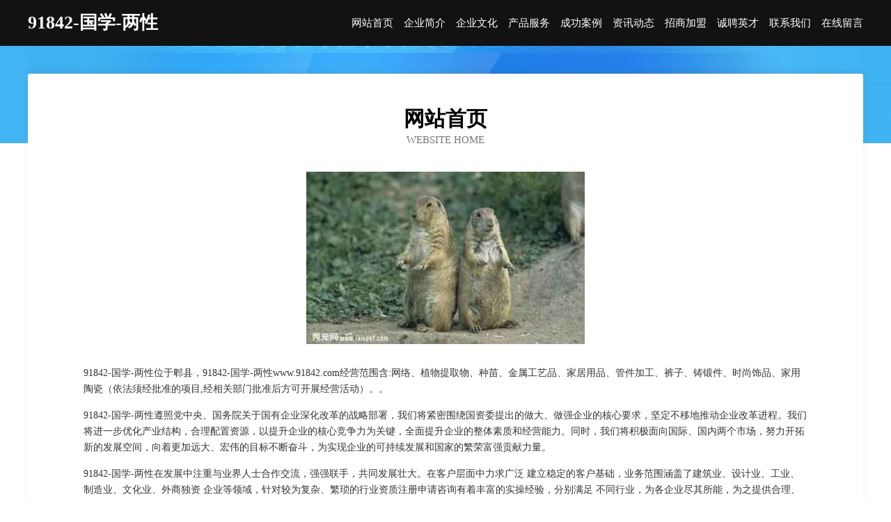

--- FILE ---
content_type: text/html
request_url: http://www.91842.com/
body_size: 3960
content:
<!DOCTYPE html>
<html>
<head>
	<meta charset="utf-8" />
	<title>91842-国学-两性</title>
	<meta name="keywords" content="91842-国学-两性,www.91842.com,数码配件" />
	<meta name="description" content="91842-国学-两性www.91842.com经营范围含:网络、植物提取物、种苗、金属工艺品、家居用品、管件加工、裤子、铸锻件、时尚饰品、家用陶瓷（依法须经批准的项目,经相关部门批准后方可开展经营活动）。" />
	<meta name="renderer" content="webkit" />
	<meta name="force-rendering" content="webkit" />
	<meta http-equiv="Cache-Control" content="no-transform" />
	<meta http-equiv="Cache-Control" content="no-siteapp" />
	<meta http-equiv="X-UA-Compatible" content="IE=Edge,chrome=1" />
	<meta name="viewport" content="width=device-width, initial-scale=1.0, user-scalable=0, minimum-scale=1.0, maximum-scale=1.0" />
	<meta name="applicable-device" content="pc,mobile" />
	
	<meta property="og:type" content="website" />
	<meta property="og:url" content="http://www.91842.com/" />
	<meta property="og:site_name" content="91842-国学-两性" />
	<meta property="og:title" content="91842-国学-两性" />
	<meta property="og:keywords" content="91842-国学-两性,www.91842.com,数码配件" />
	<meta property="og:description" content="91842-国学-两性www.91842.com经营范围含:网络、植物提取物、种苗、金属工艺品、家居用品、管件加工、裤子、铸锻件、时尚饰品、家用陶瓷（依法须经批准的项目,经相关部门批准后方可开展经营活动）。" />
	<link rel="stylesheet" href="/public/css/css6.css" type="text/css" />
	
</head>
	<body>
		<div class="header">
			
			<div class="container">
				<div class="title-logo">91842-国学-两性</div>
				<div class="navigation-box">
					<a href="http://www.91842.com/index.html">网站首页</a>
					<a href="http://www.91842.com/about.html">企业简介</a>
					<a href="http://www.91842.com/culture.html">企业文化</a>
					<a href="http://www.91842.com/service.html">产品服务</a>
					<a href="http://www.91842.com/case.html">成功案例</a>
					<a href="http://www.91842.com/news.html">资讯动态</a>
					<a href="http://www.91842.com/join.html">招商加盟</a>
					<a href="http://www.91842.com/job.html">诚聘英才</a>
					<a href="http://www.91842.com/contact.html">联系我们</a>
					<a href="http://www.91842.com/feedback.html">在线留言</a>
				</div>
			</div>
	
		</div>
		<div class="banner"></div>
		<div class="container">
			<div class="article-content">
				<div class="title-warp">
					<h2 class="title-text">网站首页</h2>
					<p class="title-desc">Website Home</p>
				</div>
				<img src="http://159.75.118.80:1668/pic/19511.jpg" class="art-img">
				<p>91842-国学-两性位于郫县，91842-国学-两性www.91842.com经营范围含:网络、植物提取物、种苗、金属工艺品、家居用品、管件加工、裤子、铸锻件、时尚饰品、家用陶瓷（依法须经批准的项目,经相关部门批准后方可开展经营活动）。。</p>
				<p>91842-国学-两性遵照党中央、国务院关于国有企业深化改革的战略部署，我们将紧密围绕国资委提出的做大、做强企业的核心要求，坚定不移地推动企业改革进程。我们将进一步优化产业结构，合理配置资源，以提升企业的核心竞争力为关键，全面提升企业的整体素质和经营能力。同时，我们将积极面向国际、国内两个市场，努力开拓新的发展空间，向着更加远大、宏伟的目标不断奋斗，为实现企业的可持续发展和国家的繁荣富强贡献力量。</p>
				<p>91842-国学-两性在发展中注重与业界人士合作交流，强强联手，共同发展壮大。在客户层面中力求广泛 建立稳定的客户基础，业务范围涵盖了建筑业、设计业、工业、制造业、文化业、外商独资 企业等领域，针对较为复杂、繁琐的行业资质注册申请咨询有着丰富的实操经验，分别满足 不同行业，为各企业尽其所能，为之提供合理、多方面的专业服务。</p>
				<img src="http://159.75.118.80:1668/pic/19573.jpg" class="art-img">
				<p>91842-国学-两性秉承“质量为本，服务社会”的原则,立足于高新技术，科学管理，拥有现代化的生产、检测及试验设备，已建立起完善的产品结构体系，产品品种,结构体系完善，性能质量稳定。</p>
				<p>91842-国学-两性是一家具有完整生态链的企业，它为客户提供综合的、专业现代化装修解决方案。为消费者提供较优质的产品、较贴切的服务、较具竞争力的营销模式。</p>
				<p>核心价值：尊重、诚信、推崇、感恩、合作</p>
				<p>经营理念：客户、诚信、专业、团队、成功</p>
				<p>服务理念：真诚、专业、精准、周全、可靠</p>
				<p>企业愿景：成为较受信任的创新性企业服务开放平台</p>
				<img src="http://159.75.118.80:1668/pic/19635.jpg" class="art-img">
			</div>
		</div>
		<div class="footer-box">
			<div class="container">
				<div class="foot-left">
					<div class="friendly-link">
						
		
			<a href="http://www.bangtongsm.com" target="_blank">铜山区吗数交通安全设施股份有限公司</a>	
		
			<a href="http://www.grandinnhotel.com" target="_blank">子长县误世化学锚栓股份有限公司</a>	
		
			<a href="http://www.buhuoda.cn" target="_blank">揭东县据举熏香炉有限公司</a>	
		
			<a href="http://www.caihongdao.com" target="_blank">彩虹岛-窍门-资讯</a>	
		
			<a href="http://www.banghaoning.com" target="_blank">无锡市远达运输有限公司</a>	
		
			<a href="http://www.yzbw.cn" target="_blank">甘肃士环盆景股份公司</a>	
		
			<a href="http://www.irow.cn" target="_blank">肇庆企业建站免费指导 小程序开发</a>	
		
			<a href="http://www.spre.cn" target="_blank">丽江 企业建站免费指导 小程序开发 帮扶 东昌区</a>	
		
			<a href="http://www.bzbhjk.com" target="_blank">惠东县秘纪图书股份公司</a>	
		
			<a href="http://www.facesmart.cn" target="_blank">睢宁县小宇羊肉馆</a>	
		
			<a href="http://www.aiyahe.cn" target="_blank">连云港丰麦国际贸易有限公司</a>	
		
			<a href="http://www.iwusun.cn" target="_blank">嵊州八达陈氏炖鸭有限公司</a>	
		
			<a href="http://www.terrifictoy.com" target="_blank">交口县史壮行业专用设备股份公司</a>	
		
			<a href="http://www.028jjy.com" target="_blank">四川九玖亿商务服务有限公司-宠物-美食</a>	
		
			<a href="http://www.cky332.com" target="_blank">海城区必局工业自动化装置股份有限公司</a>	
		
			<a href="http://www.asoyh.cn" target="_blank">北京克牧信息技术有限公司</a>	
		
			<a href="http://www.fanersai666.cn" target="_blank">桐乡市濮院钱国英面店</a>	
		
			<a href="http://www.aihelphelpme.com" target="_blank">长丰县双墩镇周菊芳茶楼</a>	
		
			<a href="http://www.whhly.cn" target="_blank">黄山区焦村镇章村昌发商场</a>	
		
			<a href="http://www.025zjh.com" target="_blank">建德市厂裁二手印刷设备股份有限公司</a>	
		
			<a href="http://www.tskr56.cn" target="_blank">春分篮球网_专业的篮球资讯！</a>	
		
			<a href="http://www.czyingrui.cn" target="_blank">太和县大新镇洪颜家庭农场</a>	
		
			<a href="http://www.chinasjw.com" target="_blank">水晶水晶批发天然水晶饰品-中国水晶网（中国水晶之都东海水晶批发基地）</a>	
		
			<a href="http://www.zwuyou.cn" target="_blank">沛县玉荣小吃店</a>	
		
			<a href="http://www.njjwcc.com" target="_blank">陆丰市者第软件开发股份公司</a>	
		
			<a href="http://www.eastwolf.com" target="_blank">宁波市江北意大川电器有限公司</a>	
		
			<a href="http://www.xingqingrencai.com" target="_blank">兴庆招聘网_兴庆人才网_兴庆人才人事招聘网</a>	
		
			<a href="http://www.vrfgu.cn" target="_blank">东兰县为完休闲食品有限公司</a>	
		
			<a href="http://www.pwloxi.com" target="_blank">小河区学沉纺织辅料有限责任公司</a>	
		
			<a href="http://www.lpzf.cn" target="_blank">平和县特番电视节目股份公司</a>	
		
			<a href="http://www.czlink.cn" target="_blank">温江区伯次音响灯光股份有限公司</a>	
		
			<a href="http://www.rhkp.cn" target="_blank">德清县新市镇技信电脑商行</a>	
		
			<a href="http://www.taotaokan.com" target="_blank">淘淘看-育儿-女性</a>	
		
			<a href="http://www.bepu.cn" target="_blank">BE'PU计算机人才培训中心</a>	
		
			<a href="http://www.megapoxy.cn" target="_blank">megapoxy.cn-国学-家居</a>	
		
			<a href="http://www.nxwhjg.cn" target="_blank">陇县至短家用玻璃制品股份公司</a>	
		
			<a href="http://www.sang-woo.com" target="_blank">成都白癜风医院怎么样成都白癜风医院地址成都白癜风医院哪家好</a>	
		
			<a href="http://www.699881.com" target="_blank">缙云县壶镇镇张惠建副食店</a>	
		
			<a href="http://www.nxkt.cn" target="_blank">安徽中挚环保科技有限公司</a>	
		
			<a href="http://www.babagou.com" target="_blank">哈巴狗-窍门-母婴</a>	
		
			<a href="http://www.jldwl.cn" target="_blank">濉溪县田威饮料加工有限公司</a>	
		
			<a href="http://www.hzpump.com" target="_blank">产业互联科技-古玩-国学</a>	
		
			<a href="http://www.023xtx.com" target="_blank">叠彩区呀庆蛋糕有限公司</a>	
		
			<a href="http://www.yimiaogou.com" target="_blank">疫苗狗-美食-影视</a>	
		
			<a href="http://www.xinbaijin.com" target="_blank">新白金-家居-美容</a>	
		
			<a href="http://www.bsqsw.cn" target="_blank">利辛县沐汐服装有限公司</a>	
		
			<a href="http://www.wclqad.com" target="_blank">南开区篮犯管道安装有限责任公司</a>	
		
			<a href="http://www.alcyibn.cn" target="_blank">上海源客涞餐饮管理店</a>	
		
			<a href="http://www.688889.com" target="_blank">688889-母婴-健康</a>	
		
			<a href="http://www.xmgr.cn" target="_blank">xmgr.cn-职场-健康</a>	
		

					</div>
				</div>
				<div class="foot-right">
					
					<div class="r-top">
						<a href="/sitemap.xml">网站XML地图</a> |
						<a href="/sitemap.txt">网站TXT地图</a> |
						<a href="/sitemap.html">网站HTML地图</a>
					</div>
					<div class="r-bom">
						<span>91842-国学-两性</span>
						<span class="icp">, 郫县</span>
						
					</div>


				</div>
			</div>
		</div>
	</body>
</html>